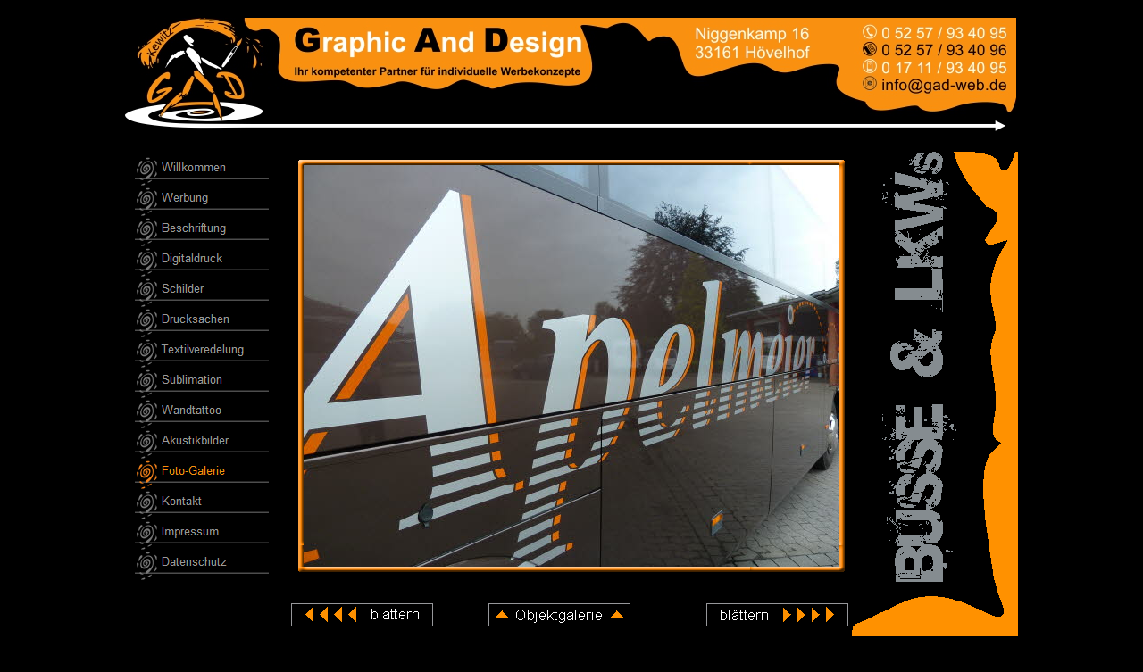

--- FILE ---
content_type: text/html
request_url: http://www.gad-web.de/html/lkw_-_busse_5.html
body_size: 3479
content:

<!DOCTYPE HTML PUBLIC "-//W3C//DTD HTML 4.01 Transitional//EN">
<HTML>
<HEAD>
<TITLE>GAD Werbung u. Beschriftung in Hoevelhof</TITLE>
<META HTTP-EQUIV="Content-Type" CONTENT="text/html; charset=ISO-8859-1">
<META NAME="Generator" CONTENT="NetObjects Fusion 8 für Windows">
<META NAME="Keywords" CONTENT="GAD, Graphic, Grafik, And, und, Design, Desin, Graphic And Design, GAD A. Kewitz, Andreas Kewitz, Fahrzeugbeschriftung, KFZ-Beschriftung, Beschriftung, Folienbeschriftung, Autobeschriftung, Folienschriften, Cardesign, Aufkleber, Wandtattoo, Wandtatoo, Wandtatto, Wandbilder, Foto-Fliesenspiegel, Küchenrückwände, Glasdekorfolie, Sichtschutzfolie, Sonnenschutzfolie, Plotterfolien, Folien, Schilder, Firmenschilder, Kanzleischilder, Praxisschilder, Firmenbeschilderung, Akustikbilder, Akustikbild, Raumakustik, Raumklima, Geräuschdämfung, Schallschlucker, Drucksachen, Visitenkarten, Briefpapier, Geschäftspapier, Stempel, Flyer, Imagebroschüren, Flyer, Werbeflyer, Imageflyer, Textilwerbung, Textildruck, Textiltransfer, textile Werbung, Textiltransferdruck, Textilien, Digitaldruck, Fahnen, Flaggen, Bandenwerbung, Werbeservice, Werbeartikel, Werbeartikelservice, Kunstdrucke, Logoerstellung, Werbung, Sennegemeinde, Hövelhof, Riege, Ostenland, Kaunitz, Verl, Gütersloh, Schloß Holte-Stukenbrock, Stukenbrock, Augustdorf, Liemke, Delbrück, Sande, Sennelager, Schloß Neuhaus, Elsen, Paderborn, Höxter, Fotogalerie">
<SCRIPT TYPE="text/javascript">
<!--
function F_loadRollover(){} function F_roll(){}
//-->
</SCRIPT>
<SCRIPT TYPE="text/javascript" SRC="../assets/rollover.js">
</SCRIPT>
<LINK REL="STYLESHEET" TYPE="text/css" HREF="../html/fusion.css">
<LINK REL="STYLESHEET" TYPE="text/css" HREF="../html/style.css">
<LINK REL="STYLESHEET" TYPE="text/css" HREF="../html/site.css">
<LINK REL="STYLESHEET" TYPE="text/css" HREF="../html/nof_jcarousel_skin.css">
</HEAD>
<BODY STYLE="margin: 0px;" CLASS="nof-centerBody">
    <DIV ALIGN="CENTER">
        <TABLE BORDER="0" CELLSPACING="0" CELLPADDING="0">
            <TR>
                <TD>
                    <TABLE BORDER="0" CELLSPACING="0" CELLPADDING="0" WIDTH="1000">
                        <TR VALIGN="TOP" ALIGN="LEFT">
                            <TD HEIGHT="20" WIDTH="11"><IMG SRC="../assets/images/autogen/clearpixel.gif" WIDTH="11" HEIGHT="1" BORDER="0" ALT=""></TD>
                            <TD></TD>
                            <TD WIDTH="24"><IMG SRC="../assets/images/autogen/clearpixel.gif" WIDTH="24" HEIGHT="1" BORDER="0" ALT=""></TD>
                            <TD WIDTH="5"><IMG SRC="../assets/images/autogen/clearpixel.gif" WIDTH="5" HEIGHT="1" BORDER="0" ALT=""></TD>
                            <TD WIDTH="156"><IMG SRC="../assets/images/autogen/clearpixel.gif" WIDTH="156" HEIGHT="1" BORDER="0" ALT=""></TD>
                            <TD WIDTH="60"><IMG SRC="../assets/images/autogen/clearpixel.gif" WIDTH="60" HEIGHT="1" BORDER="0" ALT=""></TD>
                            <TD></TD>
                            <TD WIDTH="83"><IMG SRC="../assets/images/autogen/clearpixel.gif" WIDTH="83" HEIGHT="1" BORDER="0" ALT=""></TD>
                            <TD WIDTH="160"><IMG SRC="../assets/images/autogen/clearpixel.gif" WIDTH="160" HEIGHT="1" BORDER="0" ALT=""></TD>
                            <TD WIDTH="1"><IMG SRC="../assets/images/autogen/clearpixel.gif" WIDTH="1" HEIGHT="1" BORDER="0" ALT=""></TD>
                            <TD WIDTH="3"><IMG SRC="../assets/images/autogen/clearpixel.gif" WIDTH="3" HEIGHT="1" BORDER="0" ALT=""></TD>
                            <TD WIDTH="184"><IMG SRC="../assets/images/autogen/clearpixel.gif" WIDTH="184" HEIGHT="1" BORDER="0" ALT=""></TD>
                            <TD WIDTH="2"><IMG SRC="../assets/images/autogen/clearpixel.gif" WIDTH="2" HEIGHT="1" BORDER="0" ALT=""></TD>
                        </TR>
                        <TR VALIGN="TOP" ALIGN="LEFT">
                            <TD HEIGHT="150" COLSPAN="12" WIDTH="998"><IMG ID="Bild32" HEIGHT="150" WIDTH="998" SRC="../assets/images/GAD_Header.jpg" BORDER="0" ALT=""></TD>
                            <TD></TD>
                        </TR>
                        <TR VALIGN="TOP" ALIGN="LEFT">
                            <TD COLSPAN="11" HEIGHT="5"></TD>
                            <TD COLSPAN="2" ROWSPAN="6" WIDTH="186"><IMG ID="Bild92" HEIGHT="543" WIDTH="186" SRC="../assets/images/R_Sidepic_Busse-LKW.png" BORDER="0" ALT=""></TD>
                        </TR>
                        <TR VALIGN="TOP" ALIGN="LEFT">
                            <TD HEIGHT="470"></TD>
                            <TD ROWSPAN="2" WIDTH="150">
                                <TABLE ID="Navigationsleiste1" BORDER="0" CELLSPACING="0" CELLPADDING="0" WIDTH="150">
                                    <TR VALIGN="TOP" ALIGN="LEFT">
                                        <TD WIDTH="150" HEIGHT="34"><A HREF="../index.html" class="nof-navButtonAnchor" onmouseover="F_loadRollover('Navigationsschaltflaeche1','',0);F_roll('Navigationsschaltflaeche1',1)" onmouseout="F_roll('Navigationsschaltflaeche1',0)"><IMG ID="Navigationsschaltflaeche1" NAME="Navigationsschaltflaeche1" HEIGHT="34" WIDTH="150" SRC="../assets/images/autogen/Willkommen_NButton_grey_1.gif" onmouseover="F_loadRollover(this,'Willkommen_NRButton_white_1.gif',0)" BORDER="0" ALT="Willkommen" TITLE="Willkommen"></A></TD>
                                    </TR>
                                    <TR VALIGN="TOP" ALIGN="LEFT">
                                        <TD WIDTH="150" HEIGHT="34"><A HREF="../html/werbung.html" class="nof-navButtonAnchor" onmouseover="F_loadRollover('Navigationsschaltflaeche2','',0);F_roll('Navigationsschaltflaeche2',1)" onmouseout="F_roll('Navigationsschaltflaeche2',0)"><IMG ID="Navigationsschaltflaeche2" NAME="Navigationsschaltflaeche2" HEIGHT="34" WIDTH="150" SRC="../assets/images/autogen/Werbung_NButton_grey_1.gif" onmouseover="F_loadRollover(this,'Werbung_NRButton_white_1.gif',0)" BORDER="0" ALT="Werbung" TITLE="Werbung"></A></TD>
                                    </TR>
                                    <TR VALIGN="TOP" ALIGN="LEFT">
                                        <TD WIDTH="150" HEIGHT="34"><A HREF="../html/beschriftung.html" class="nof-navButtonAnchor" onmouseover="F_loadRollover('Navigationsschaltflaeche3','',0);F_roll('Navigationsschaltflaeche3',1)" onmouseout="F_roll('Navigationsschaltflaeche3',0)"><IMG ID="Navigationsschaltflaeche3" NAME="Navigationsschaltflaeche3" HEIGHT="34" WIDTH="150" SRC="../assets/images/autogen/Beschriftung_NButton_grey_1.gif" onmouseover="F_loadRollover(this,'Beschriftung_NRButton_white_1.gif',0)" BORDER="0" ALT="Beschriftung" TITLE="Beschriftung"></A></TD>
                                    </TR>
                                    <TR VALIGN="TOP" ALIGN="LEFT">
                                        <TD WIDTH="150" HEIGHT="34"><A HREF="../html/digitaldruck.html" class="nof-navButtonAnchor" onmouseover="F_loadRollover('Navigationsschaltflaeche4','',0);F_roll('Navigationsschaltflaeche4',1)" onmouseout="F_roll('Navigationsschaltflaeche4',0)"><IMG ID="Navigationsschaltflaeche4" NAME="Navigationsschaltflaeche4" HEIGHT="34" WIDTH="150" SRC="../assets/images/autogen/Digitaldruck_NButton_grey_1.gif" onmouseover="F_loadRollover(this,'Digitaldruck_NRButton_white_1.gif',0)" BORDER="0" ALT="Digitaldruck" TITLE="Digitaldruck"></A></TD>
                                    </TR>
                                    <TR VALIGN="TOP" ALIGN="LEFT">
                                        <TD WIDTH="150" HEIGHT="34"><A HREF="../html/schilder.html" class="nof-navButtonAnchor" onmouseover="F_loadRollover('Navigationsschaltflaeche5','',0);F_roll('Navigationsschaltflaeche5',1)" onmouseout="F_roll('Navigationsschaltflaeche5',0)"><IMG ID="Navigationsschaltflaeche5" NAME="Navigationsschaltflaeche5" HEIGHT="34" WIDTH="150" SRC="../assets/images/autogen/Schilder_NButton_grey_1.gif" onmouseover="F_loadRollover(this,'Schilder_NRButton_white_1.gif',0)" BORDER="0" ALT="Schilder" TITLE="Schilder"></A></TD>
                                    </TR>
                                    <TR VALIGN="TOP" ALIGN="LEFT">
                                        <TD WIDTH="150" HEIGHT="34"><A HREF="../html/drucksachen.html" class="nof-navButtonAnchor" onmouseover="F_loadRollover('Navigationsschaltflaeche6','',0);F_roll('Navigationsschaltflaeche6',1)" onmouseout="F_roll('Navigationsschaltflaeche6',0)"><IMG ID="Navigationsschaltflaeche6" NAME="Navigationsschaltflaeche6" HEIGHT="34" WIDTH="150" SRC="../assets/images/autogen/Drucksachen_NButton_grey_1.gif" onmouseover="F_loadRollover(this,'Drucksachen_NRButton_white_1.gif',0)" BORDER="0" ALT="Drucksachen" TITLE="Drucksachen"></A></TD>
                                    </TR>
                                    <TR VALIGN="TOP" ALIGN="LEFT">
                                        <TD WIDTH="150" HEIGHT="34"><A HREF="../html/textilveredelung.html" class="nof-navButtonAnchor" onmouseover="F_loadRollover('Navigationsschaltflaeche7','',0);F_roll('Navigationsschaltflaeche7',1)" onmouseout="F_roll('Navigationsschaltflaeche7',0)"><IMG ID="Navigationsschaltflaeche7" NAME="Navigationsschaltflaeche7" HEIGHT="34" WIDTH="150" SRC="../assets/images/autogen/Textilveredelung_NButton_grey_1.gif" onmouseover="F_loadRollover(this,'Textilveredelung_NRButton_white_1.gif',0)" BORDER="0" ALT="Textilveredelung" TITLE="Textilveredelung"></A></TD>
                                    </TR>
                                    <TR VALIGN="TOP" ALIGN="LEFT">
                                        <TD WIDTH="150" HEIGHT="34"><A HREF="../html/sublimation.html" class="nof-navButtonAnchor" onmouseover="F_loadRollover('Navigationsschaltflaeche8','',0);F_roll('Navigationsschaltflaeche8',1)" onmouseout="F_roll('Navigationsschaltflaeche8',0)"><IMG ID="Navigationsschaltflaeche8" NAME="Navigationsschaltflaeche8" HEIGHT="34" WIDTH="150" SRC="../assets/images/autogen/Sublimation_NButton_grey_1.gif" onmouseover="F_loadRollover(this,'Sublimation_NRButton_white_1.gif',0)" BORDER="0" ALT="Sublimation" TITLE="Sublimation"></A></TD>
                                    </TR>
                                    <TR VALIGN="TOP" ALIGN="LEFT">
                                        <TD WIDTH="150" HEIGHT="34"><A HREF="../html/wandtattoo.html" class="nof-navButtonAnchor" onmouseover="F_loadRollover('Navigationsschaltflaeche9','',0);F_roll('Navigationsschaltflaeche9',1)" onmouseout="F_roll('Navigationsschaltflaeche9',0)"><IMG ID="Navigationsschaltflaeche9" NAME="Navigationsschaltflaeche9" HEIGHT="34" WIDTH="150" SRC="../assets/images/autogen/Wandtattoo_NButton_grey_1.gif" onmouseover="F_loadRollover(this,'Wandtattoo_NRButton_white_1.gif',0)" BORDER="0" ALT="Wandtattoo" TITLE="Wandtattoo"></A></TD>
                                    </TR>
                                    <TR VALIGN="TOP" ALIGN="LEFT">
                                        <TD WIDTH="150" HEIGHT="34"><A HREF="../html/akustikbilder.html" class="nof-navButtonAnchor" onmouseover="F_loadRollover('Navigationsschaltflaeche10','',0);F_roll('Navigationsschaltflaeche10',1)" onmouseout="F_roll('Navigationsschaltflaeche10',0)"><IMG ID="Navigationsschaltflaeche10" NAME="Navigationsschaltflaeche10" HEIGHT="34" WIDTH="150" SRC="../assets/images/autogen/Akustikbilder_NButton_grey_1.gif" onmouseover="F_loadRollover(this,'Akustikbilder_NRButton_white_1.gif',0)" BORDER="0" ALT="Akustikbilder" TITLE="Akustikbilder"></A></TD>
                                    </TR>
                                    <TR VALIGN="TOP" ALIGN="LEFT">
                                        <TD WIDTH="150" HEIGHT="34"><A HREF="../html/foto-galerie.html" class="nof-navButtonAnchor" onmouseover="F_loadRollover('Navigationsschaltflaeche11','',0);F_roll('Navigationsschaltflaeche11',1)" onmouseout="F_roll('Navigationsschaltflaeche11',0)"><IMG ID="Navigationsschaltflaeche11" NAME="Navigationsschaltflaeche11" HEIGHT="34" WIDTH="150" SRC="../assets/images/autogen/Foto-Galerie_HButton_orange_1.gif" onmouseover="F_loadRollover(this,'Foto-Galerie_HRButton_white_1.gif',0)" BORDER="0" ALT="Foto-Galerie" TITLE="Foto-Galerie"></A></TD>
                                    </TR>
                                    <TR VALIGN="TOP" ALIGN="LEFT">
                                        <TD WIDTH="150" HEIGHT="34"><A HREF="../html/kontakt.html" class="nof-navButtonAnchor" onmouseover="F_loadRollover('Navigationsschaltflaeche12','',0);F_roll('Navigationsschaltflaeche12',1)" onmouseout="F_roll('Navigationsschaltflaeche12',0)"><IMG ID="Navigationsschaltflaeche12" NAME="Navigationsschaltflaeche12" HEIGHT="34" WIDTH="150" SRC="../assets/images/autogen/Kontakt_NButton_grey_1.gif" onmouseover="F_loadRollover(this,'Kontakt_NRButton_white_1.gif',0)" BORDER="0" ALT="Kontakt" TITLE="Kontakt"></A></TD>
                                    </TR>
                                    <TR VALIGN="TOP" ALIGN="LEFT">
                                        <TD WIDTH="150" HEIGHT="34"><A HREF="../html/impressum.html" class="nof-navButtonAnchor" onmouseover="F_loadRollover('Navigationsschaltflaeche13','',0);F_roll('Navigationsschaltflaeche13',1)" onmouseout="F_roll('Navigationsschaltflaeche13',0)"><IMG ID="Navigationsschaltflaeche13" NAME="Navigationsschaltflaeche13" HEIGHT="34" WIDTH="150" SRC="../assets/images/autogen/Impressum_NButton_grey_1.gif" onmouseover="F_loadRollover(this,'Impressum_NRButton_white_1.gif',0)" BORDER="0" ALT="Impressum" TITLE="Impressum"></A></TD>
                                    </TR>
                                    <TR VALIGN="TOP" ALIGN="LEFT">
                                        <TD WIDTH="150" HEIGHT="34"><A HREF="../html/datenschutz.html" class="nof-navButtonAnchor" onmouseover="F_loadRollover('Navigationsschaltflaeche14','',0);F_roll('Navigationsschaltflaeche14',1)" onmouseout="F_roll('Navigationsschaltflaeche14',0)"><IMG ID="Navigationsschaltflaeche14" NAME="Navigationsschaltflaeche14" HEIGHT="34" WIDTH="150" SRC="../assets/images/autogen/Datenschutz_NButton_grey_1.gif" onmouseover="F_loadRollover(this,'Datenschutz_NRButton_white_1.gif',0)" BORDER="0" ALT="Datenschutz" TITLE="Datenschutz"></A></TD>
                                    </TR>
                                </TABLE>
                            </TD>
                            <TD COLSPAN="2"></TD>
                            <TD COLSPAN="5" WIDTH="620">
                                <TABLE ID="Table2" BORDER="0" CELLSPACING="3" CELLPADDING="1">
                                    <TR>
                                        <TD WIDTH="612">
                                            <TABLE WIDTH="612" BORDER="0" CELLSPACING="0" CELLPADDING="0" ALIGN="LEFT">
                                                <TR>
                                                    <TD>
                                                        <TABLE ID="Table1" BORDER="0" CELLSPACING="0" CELLPADDING="0">
                                                            <TR>
                                                                <TD WIDTH="6">
                                                                    <P STYLE="margin-bottom: 0px;"><IMG ID="Picture3" HEIGHT="6" WIDTH="6" SRC="../assets/images/top_left_basic1.gif" VSPACE="0" HSPACE="0" ALIGN="bottom" BORDER="0" ALT=""></P>
                                                                </TD>
                                                                <TD WIDTH="600" STYLE="background-image: url('../assets/images/top_background_basic1.gif');">
                                                                    <P STYLE="margin-bottom: 0px;"><IMG ID="Picture6" HEIGHT="1" WIDTH="1" SRC="../assets/images/spacer.gif" VSPACE="0" HSPACE="0" ALIGN="bottom" BORDER="0" ALT=""></P>
                                                                </TD>
                                                                <TD WIDTH="6">
                                                                    <P STYLE="margin-bottom: 0px;"><IMG ID="Picture9" HEIGHT="6" WIDTH="6" SRC="../assets/images/top_right_background1.gif" VSPACE="0" HSPACE="0" ALIGN="bottom" BORDER="0" ALT=""></P>
                                                                </TD>
                                                            </TR>
                                                            <TR>
                                                                <TD STYLE="background-image: url('../assets/images/left_background_basic1.gif');">
                                                                    <P STYLE="margin-bottom: 0px;"><IMG ID="Picture12" HEIGHT="1" WIDTH="1" SRC="../assets/images/spacer.gif" VSPACE="0" HSPACE="0" ALIGN="bottom" BORDER="0" ALT=""></P>
                                                                </TD>
                                                                <TD STYLE="background-color: rgb(222,222,222);">
                                                                    <P STYLE="margin-bottom: 0px;"><IMG ID="Datenfeld140" HEIGHT="450" WIDTH="600" SRC="../assets/images/db_images/db_Buss_002.jpg" VSPACE="0" HSPACE="0" ALIGN="bottom" BORDER="0" ALT="Apelmeier_02" TITLE="Apelmeier_02"></P>
                                                                </TD>
                                                                <TD STYLE="background-image: url('../assets/images/right_background_basic1.gif');">
                                                                    <P STYLE="margin-bottom: 0px;"><IMG ID="Picture18" HEIGHT="1" WIDTH="1" SRC="../assets/images/spacer.gif" VSPACE="0" HSPACE="0" ALIGN="bottom" BORDER="0" ALT=""></P>
                                                                </TD>
                                                            </TR>
                                                            <TR>
                                                                <TD>
                                                                    <P STYLE="margin-bottom: 0px;"><IMG ID="Picture21" HEIGHT="6" WIDTH="6" SRC="../assets/images/bottom_left_basic1.gif" VSPACE="0" HSPACE="0" ALIGN="bottom" BORDER="0" ALT=""></P>
                                                                </TD>
                                                                <TD STYLE="background-image: url('../assets/images/bottom_background_basic1.gif');">
                                                                    <P STYLE="margin-bottom: 0px;"><IMG ID="Picture24" HEIGHT="1" WIDTH="1" SRC="../assets/images/spacer.gif" VSPACE="0" HSPACE="0" ALIGN="bottom" BORDER="0" ALT=""></P>
                                                                </TD>
                                                                <TD>
                                                                    <P STYLE="margin-bottom: 0px;"><IMG ID="Picture27" HEIGHT="6" WIDTH="6" SRC="../assets/images/bottom_right_basic1.gif" VSPACE="0" HSPACE="0" ALIGN="bottom" BORDER="0" ALT=""></P>
                                                                </TD>
                                                            </TR>
                                                        </TABLE>
                                                    </TD>
                                                </TR>
                                            </TABLE>
                                            <P STYLE="margin-bottom: 0px;">&nbsp;</P>
                                        </TD>
                                    </TR>
                                </TABLE>
                            </TD>
                            <TD COLSPAN="2"></TD>
                        </TR>
                        <TR VALIGN="TOP" ALIGN="LEFT">
                            <TD HEIGHT="6"></TD>
                            <TD COLSPAN="9"></TD>
                        </TR>
                        <TR VALIGN="TOP" ALIGN="LEFT">
                            <TD COLSPAN="11" HEIGHT="5"></TD>
                        </TR>
                        <TR VALIGN="TOP" ALIGN="LEFT">
                            <TD COLSPAN="3" HEIGHT="27"></TD>
                            <TD COLSPAN="2" WIDTH="161"><A HREF="../html/lkw_-_busse_4.html"><IMG ID="Bild73" HEIGHT="27" WIDTH="161" SRC="../assets/images/Nav_left.png" BORDER="0" ALT=""></A></TD>
                            <TD></TD>
                            <TD WIDTH="161"><A HREF="../html/foto-galerie.html"><IMG ID="Bild74" HEIGHT="27" WIDTH="161" SRC="../assets/images/Nav_up.png" BORDER="0" ALT=""></A></TD>
                            <TD></TD>
                            <TD COLSPAN="2" WIDTH="161"><A HREF="../html/lkw_-_busse_6.html"><IMG ID="Bild75" HEIGHT="27" WIDTH="161" SRC="../assets/images/Nav_right.png" BORDER="0" ALT=""></A></TD>
                            <TD></TD>
                        </TR>
                        <TR VALIGN="TOP" ALIGN="LEFT">
                            <TD COLSPAN="11" HEIGHT="30"></TD>
                        </TR>
                        <TR VALIGN="TOP" ALIGN="LEFT">
                            <TD COLSPAN="13" HEIGHT="6"></TD>
                        </TR>
                        <TR VALIGN="TOP" ALIGN="LEFT">
                            <TD HEIGHT="68" COLSPAN="13" WIDTH="1000"><IMG ID="Bild138" HEIGHT="68" WIDTH="1000" SRC="../assets/images/Footer.png" BORDER="0" ALT=""><script language="javascript">
var data, p;
var agt=navigator.userAgent.toLowerCase();
p='http';
if((location.href.substr(0,6)=='https:')||(location.href.substr(0,6)=='HTTPS:')) {p='https';} data = '&r=' + escape(document.referrer) + '&n=' + escape(navigator.userAgent) + '&p=' + escape(navigator.userAgent)
if(navigator.userAgent.substring(0,1)>'3') {data = data + '&sd=' + screen.colorDepth + '&sw=' + escape(screen.width+ 'x'+screen.height)};
document.write('<img border=0 hspace=0 '+'vspace=0 src="http://www.counterstatistik.de/counter.php?i=3275' + data + '"> </a>');
</script></TD>
                        </TR>
                    </TABLE>
                </TD>
            </TR>
        </TABLE>
    </DIV>
</BODY>
</HTML>
 

--- FILE ---
content_type: text/css
request_url: http://www.gad-web.de/html/style.css
body_size: 6788
content:
/* CSS-Definitionsdatei, die SiteStyle -Stylesheets enthält */
BODY { font-size: 72px; background-image: none;
	font-family : Arial;
	color : rgb(192,192,192);
	background-color : rgb(0,0,0)}
 
.nof_RhapsodyRedGrayConstitutionBanners2-Default{
font-family:verdana; font-size:24px; font-weight:700; font-style:normal; color:#cd3333 
}

.nof_RhapsodyRedGrayConstitutionNavbar4-Regular{
font-family:Arial; font-size:13px; font-weight:normal; font-style:normal; color:rgb(153,153,153) 
}

.nof_RhapsodyRedGrayConstitutionNavbar5-Rollover{
font-family:Arial; font-size:13px; font-weight:normal; font-style:normal; color:rgb(255,255,255) 
}

.nof_RhapsodyRedGrayConstitutionNavbar6-Highlighted{
font-family:Arial; font-size:13px; font-weight:normal; font-style:normal; color:rgb(249,143,14) 
}

.nof_RhapsodyRedGrayConstitutionNavbar7-HighlightedRollover{
font-family:Arial; font-size:13px; font-weight:normal; font-style:normal; color:rgb(250,144,15) 
}

.nof_RhapsodyRedGrayConstitutionNavbar9-Regular{
font-family:Arial; font-size:13px; font-weight:normal; font-style:normal; color:rgb(153,153,153) 
}

.nof_RhapsodyRedGrayConstitutionNavbar10-Rollover{
font-family:Arial; font-size:13px; font-weight:normal; font-style:normal; color:rgb(255,255,255) 
}

.nof_RhapsodyRedGrayConstitutionNavbar11-Highlighted{
font-family:Arial; font-size:13px; font-weight:normal; font-style:normal; color:rgb(249,143,14) 
}

.nof_RhapsodyRedGrayConstitutionNavbar12-HighlightedRollover{
font-family:Arial; font-size:13px; font-weight:normal; font-style:normal; color:rgb(250,144,15) 
}

.nof_RhapsodyRedGrayConstitutionTableStyles18-row1cell1{
  font-size:medium; color:rgb(0,0,0); font-weight:bold; background-color:rgb(255,255,255) 
}

.nof_RhapsodyRedGrayConstitutionTableStyles18-row2cell1{
  color:rgb(255,255,255); font-weight:bold; background-color:rgb(0,0,0) 
}

.nof_RhapsodyRedGrayConstitutionTableStyles18-row3cell1{
  color:rgb(0,0,0); background-color:rgb(255,255,255) 
}

.nof_RhapsodyRedGrayConstitutionTableStyles20-row1cell1{
  font-size:small; color:rgb(255,255,255); font-weight:bold; background-color:rgb(0,0,0) 
}

.nof_RhapsodyRedGrayConstitutionTableStyles20-row2cell1{
  color:rgb(0,0,0); font-weight:normal; font-style:normal; background-color:rgb(192,192,192); border-bottom:1pt solid rgb(0,0,0) 
}

.nof_RhapsodyRedGrayConstitutionTableStyles20-row3cell1{
  color:rgb(0,0,0); background-color:rgb(160,160,164); border-bottom:1pt solid rgb(0,0,0) 
}

.nof_RhapsodyRedGrayConstitutionTableStyles22-row1cell1{
  font-size:small; color:rgb(0,0,0); font-weight:bold; background-color:rgb(153,0,0) 
}

.nof_RhapsodyRedGrayConstitutionTableStyles22-row1cell2{
  color:rgb(0,0,0); font-weight:bold; background-color:rgb(153,0,0) 
}

.nof_RhapsodyRedGrayConstitutionTableStyles22-row2cell1{
  color:rgb(255,255,255); font-weight:normal; font-style:normal; background-color:rgb(102,102,102) 
}

.nof_RhapsodyRedGrayConstitutionTableStyles22-row2cell2{
  color:rgb(102,102,102); background-color:rgb(255,255,255) 
}


P {
	color: rgb(192,192,192);
	font-family : Arial;
	font-size : 12pt
}

.TextObject{
	font-size : 12pt
}

A {
	color: rgb(192,192,192)
}

H1 {
	color: rgb(254,136,0)
}

H2 {
	color: rgb(254,136,0)
}

H3 {
	color: rgb(254,136,0)
}

H4 {
	color: rgb(254,136,0)
}

H5 {
	color: rgb(254,136,0)
}

H6 {
	color: rgb(254,136,0)
}
.jcarousel-skin-nof .jcarousel-next-horizontal{
    background: transparent url( "../assets/images/nof-carousel-nav-right-lt.png" ) no-repeat 95% 50% /* next */
}

.jcarousel-skin-nof:hover .jcarousel-next-horizontal{
	background-image: url( "../assets/images/nof-carousel-nav-right-lt.png" )
}
.jcarousel-skin-nof .jcarousel-next-horizontal:hover {
	background-image: url( "../assets/images/nof-carousel-nav-right-lt.png" ) /* prev */
}

.jcarousel-skin-nof .jcarousel-direction-rtl .jcarousel-next-horizontal:hover {
	background-image: url( "../assets/images/nof-carousel-nav-left-lt.png" )
}

.jcarousel-skin-nof .jcarousel-next-horizontal:focus {
    background-image: url( "../assets/images/nof-carousel-nav-right-dk.png" )
}

.jcarousel-skin-nof .jcarousel-next-horizontal:active {
    background-image: url( "../assets/images/nof-carousel-nav-right-dk.png" )
}

/* Previous */
.jcarousel-skin-nof .jcarousel-prev-horizontal{
    background: transparent url( "../assets/images/nof-carousel-nav-left-lt.png" ) no-repeat 5% 50% /* prev */
}

.jcarousel-skin-nof:hover .jcarousel-prev-horizontal{
	background-image: url( "../assets/images/nof-carousel-nav-left-lt.png" )
}
.jcarousel-skin-nof .jcarousel-prev-horizontal:hover {
	background-image: url( "../assets/images/nof-carousel-nav-left-lt.png" )
}

.jcarousel-skin-nof .jcarousel-direction-rtl .jcarousel-prev-horizontal:hover {
	background-image: url( "../assets/images/nof-carousel-nav-right-lt.png" )
}

.jcarousel-skin-nof .jcarousel-prev-horizontal:focus {
    background-image: url( "../assets/images/nof-carousel-nav-left-dk.png" )
}

.jcarousel-skin-nof .jcarousel-prev-horizontal:active {
    background-image: url( "../assets/images/nof-carousel-nav-left-dk.png" )
}

/**
 *  Vertical Buttons
 */
.jcarousel-skin-nof .jcarousel-next-vertical{
    background: transparent url( "../assets/images/nof-carousel-nav-down-lt.png" ) no-repeat 50% 95% /* next */
}

.jcarousel-skin-nof:hover .jcarousel-next-vertical{
	background-image: url( "../assets/images/nof-carousel-nav-down-lt.png" )
}
.jcarousel-skin-nof .jcarousel-next-vertical:hover {
	background-image: url( "../assets/images/nof-carousel-nav-down-lt.png" )
}

.jcarousel-skin-nof .jcarousel-direction-rtl .jcarousel-next-vertical:hover {
	background-image: url( "../assets/images/nof-carousel-nav-up-lt.png" )
}

.jcarousel-skin-nof .jcarousel-next-vertical:focus {
    background-image: url( "../assets/images/nof-carousel-nav-down-dk.png" )
}

.jcarousel-skin-nof .jcarousel-next-vertical:active {
    background-image: url( "../assets/images/nof-carousel-nav-down-dk.png" )
}

/* Previous */
.jcarousel-skin-nof .jcarousel-prev-vertical{
    background: transparent url( "../assets/images/nof-carousel-nav-up-lt.png" ) no-repeat 50% 5% /* prev */
}

.jcarousel-skin-nof:hover .jcarousel-prev-vertical{
	background-image: url( "../assets/images/nof-carousel-nav-up-lt.png" )
}
.jcarousel-skin-nof .jcarousel-prev-vertical:hover {
	background-image: url( "../assets/images/nof-carousel-nav-up-lt.png" )
}

.jcarousel-skin-nof .jcarousel-direction-rtl .jcarousel-prev-vertical:hover {
	background-image: url( "../assets/images/nof-carousel-nav-down-lt.png" )
}

.jcarousel-skin-nof .jcarousel-prev-vertical:focus {
    background-image: url( "../assets/images/nof-carousel-nav-up-dk.png" )
}

.jcarousel-skin-nof .jcarousel-prev-vertical:active {
    background-image: url( "../assets/images/nof-carousel-nav-up-dk.png" )
}
